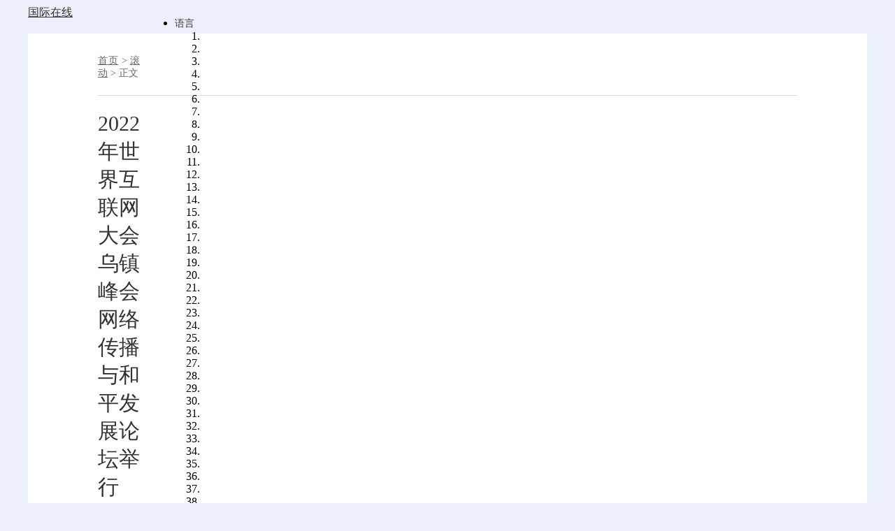

--- FILE ---
content_type: text/html; charset=utf-8
request_url: https://news.cri.cn/20221109/9fb4ee94-c093-5489-997d-122eb8a5936c-16.html
body_size: 11307
content:

<!DOCTYPE html>     
<!--[if lt IE 7]><html class="ie ie6 lt8 lt9"><![endif]-->
<!--[if IE 7]><html class="ie ie7 lt8 lt9"><![endif]-->
<!--[if IE 8]><html class="ie ie8 lt9"><![endif]-->
<!--[if IE 9]><html class="ie ie9"><![endif]-->
<!--[if (gt IE 9) | !(IE)]><!-->
<html>
<!--<![endif]-->

<head>
<script type="text/javascript" src="//f2.cri.cn/M00/91/B3/CqgNOl3XSlqAXLBlAAAAAAAAAAA4836556.jump-m.js"></script>
        <meta http-equiv="X-UA-Compatible" content="IE=edge,chrome=1" />
        <meta name="baidu-site-verification" content="wi8ApR6KAn" /><!--百度验证20180328-->
        <meta http-equiv="Content-Type" content="text/html; charset=gb2312" />
        <meta http-equiv="Content-Language" content="zh-cn" />
        <meta content="gb.cri.cn" name="author" />
        <meta name="robots" content="all" />
    <meta charset="UTF-8" />
    <title id="">2022年世界互联网大会乌镇峰会网络传播与和平发展论坛举行-国际在线</title>
<meta name="keywords" content="" />
<meta name="description" content="　　11月9日，2022年世界互联网大会乌镇峰会网络传播与和平发展论坛在浙江乌镇举行。图为中国长江三峡集团有限公司董事、党组副书记李富民进行主题演讲。" />
    <meta name="baidu-site-verification" content="28kQEncmq0" />
    <meta name="360-site-verification" content="fbfa7d7040e76733099efe4490716f22" />
    <link rel="stylesheet" type="text/css" href="//f2.cri.cn/M00/4F/D3/CqgNOl0-aB2AYauGAAAAAAAAAAA1611288.resetCSS.css" />
    <link rel="stylesheet" type="text/css" href="//f2.cri.cn/M00/4F/D3/CqgNOl0-aB2AYauGAAAAAAAAAAA1611288.common.css" />
    <link rel="stylesheet" type="text/css" href="//f2.cri.cn/M00/2B/80/rBABC2CmE-6AT1RxAAAAAAAAAAA5129401.common2021.css" />
    <link rel="stylesheet" type="text/css" href="//f2.cri.cn/M00/4F/D3/CqgNOl0-aB2AYauGAAAAAAAAAAA1611288.show.css" />
    <script src="//f2.cri.cn/M00/4F/D3/CqgNOl0-aB2AZ27lAAAAAAAAAAA5883992.jquery172.js"></script>

</head>

<body>

    <script>!window.jQuery && document.write("<script src=\"https://f2.cri.cn/M00/1B/18/CqgNOlZVFjiAPRQuAAAAAAAAAAA6096596.jquery360.js\">"+"</scr"+"ipt><script src=\"https://f2.cri.cn/M00/1B/18/CqgNOlZVFjiAPRQuAAAAAAAAAAA6096596.jqmigrate340.js\">"+"</scr"+"ipt>");</script>
<link rel="stylesheet" type="text/css" href="//f2.cri.cn/M00/2B/80/rBABC2CmE-6AT1RxAAAAAAAAAAA5129401.nav21.css" />
<link rel="stylesheet" type="text/css" href="//f2.cri.cn/M00/62/86/rBABC2LjcTGACbMTAAAAAAAAAAA9409174.nav22v2.css" />
<link rel="stylesheet" type="text/css" href="//v2.cri.cn/M00/8C/0C/rBABDGckKl6ADwLVAAAAAAAAAAA8465624.nav24v1.css" />
<div class="nav-19-box">
    <div class="w1200" style="position: relative;">
        <div class="logo left shadow_1"><a href="https://www.cri.cn">国际在线</a></div>
        <div class="nav right">
            <div class="nav-eff-bg"></div>
            <ul>
                <li class="nav-li nav-li-index" style="display:none;"><a href="https://www.cri.cn" target="_blank" class="nav-title">首页</a></li>
                <li class="nav-li nav-li-eff-1 nav-li-add-3">
                    <a class="nav-title">语言<i></i></a>
                    <div class="li-box-wrap shadow_1">
                        <div class="ol-2 languageLine">
<fjtignoreurl>
                            <ol>
                                <li class="li-1"><a href="https://www.cri.cn/index.html?lang=zh-CN" target="_blank"></a>
                                </li>
                                <li class="li-2"><a href="https://big5.cri.cn/gate/big5/www.cri.cn/" target="_blank"></a></li>
                                <li class="li-3"><a href="http://czech.cri.cn/" target="_blank"></a></li>
                                <li class="li-4"><a href="http://hungarian.cri.cn/" target="_blank"></a></li>
                                <li class="li-5"><a href="http://nepal.cri.cn/" target="_blank"></a></li>
                                <li class="li-6"><a href="http://sinhalese.cri.cn/" target="_blank"></a></li>
                                <li class="li-7"><a href="http://chinese.cri.cn/" target="_blank"></a></li>
                                <li class="li-8"><a href="http://newsradio.cri.cn/" target="_blank"></a></li>
                                <li class="li-9"><a href="http://chinaplus.cri.cn/" target="_blank"></a></li>
                                <li class="li-10"><a href="http://indonesian.cri.cn/" target="_blank"></a></li>
                                <li class="li-11"><a href="http://persian.cri.cn/" target="_blank"></a></li>
                                <li class="li-12"><a href="http://espanol.cri.cn/" target="_blank"></a></li>
                                <li class="li-13"><a href="http://www.itaiwannews.cn" target="_blank"></a></li>
                                <li class="li-14"><a href="https://vscs.cri.cn" target="_blank"></a></li>
                                <li class="li-15"><a href="http://esperanto.cri.cn/" target="_blank"></a></li>
                                <li class="li-16"><a href="http://italian.cri.cn/" target="_blank"></a></li>
                                <li class="li-17"><a href="http://polish.cri.cn/" target="_blank"></a></li>
                                <li class="li-18"><a href="http://swahili.cri.cn/" target="_blank"></a></li>
                                <li class="li-19"><a href="http://albanian.cri.cn/" target="_blank"></a></li>
                                <li class="li-20"><a href="http://filipino.cri.cn/" target="_blank"></a></li>
                                <li class="li-21"><a href="http://japanese.cri.cn/" target="_blank"></a></li>
                                <li class="li-22"><a href="http://portuguese.cri.cn/" target="_blank"></a></li>
                                <li class="li-23"><a href="http://tamil.cri.cn/" target="_blank"></a></li>
                                <li class="li-24"><a href="http://arabic.cri.cn/" target="_blank"></a></li>
                                <li class="li-25"><a href="http://french.cri.cn/" target="_blank"></a></li>
                                <li class="li-26"><a href="http://korean.cri.cn/" target="_blank"></a></li>
                                <li class="li-27"><a href="http://pushtu.cri.cn/" target="_blank"></a></li>
                                <li class="li-28"><a href="http://thai.cri.cn/" target="_blank"></a></li>
                                <li class="li-29"><a href="http://bengali.cri.cn/" target="_blank"></a></li>
                                <li class="li-30"><a href="http://german.cri.cn/" target="_blank"></a></li>
                                <li class="li-31"><a href="http://laos.cri.cn/" target="_blank"></a></li>
                                <li class="li-32"><a href="http://romanian.cri.cn/" target="_blank"></a></li>
                                <li class="li-33"><a href="http://turkish.cri.cn/" target="_blank"></a></li>
                                <li class="li-34"><a href="http://bulgarian.cri.cn/" target="_blank"></a></li>
                                <li class="li-35"><a href="http://hausa.cri.cn/" target="_blank"></a></li>
                                <li class="li-36"><a href="http://malay.cri.cn/" target="_blank"></a></li>
                                <li class="li-37"><a href="http://russian.cri.cn" target="_blank"></a></li>
                                <li class="li-38"><a href="http://urdu.cri.cn/" target="_blank"></a></li>
                                <li class="li-39"><a href="http://myanmar.cri.cn/" target="_blank"></a></li>
                                <li class="li-40"><a href="http://hindi.cri.cn/" target="_blank"></a></li>
                                <li class="li-41"><a href="http://mongol.cri.cn/" target="_blank"></a></li>
                                <li class="li-42"><a href="http://serbian.cri.cn/" target="_blank"></a></li>
                                <li class="li-43"><a href="http://vietnamese.cri.cn/" target="_blank"></a></li>
                                <li class="li-44"><a href="http://cambodian.cri.cn/" target="_blank"></a></li>
                                <li class="li-45"><a href="http://ukrainian.cri.cn/" target="_blank"></a></li>
                                <li class="li-46"><a href="http://belarusian.cri.cn/" target="_blank"></a></li>
                                <li class="li-47"><a href="http://greek.cri.cn/" target="_blank"></a></li>
                                <li class="li-48"><a href="http://hebrew.cri.cn/" target="_blank"></a></li>
                                <li class="li-49"><a href="http://croatian.cri.cn" target="_blank"></a></li>
                                <!--<li class="li-48"><a href="http://turkish.cri.cn/" target="_blank"></a></li>
								<li class="li-49"><a href="http://urdu.cri.cn/" target="_blank"></a></li>
								<li class="li-50"><a href="http://vietnamese.cri.cn/" target="_blank"></a></li>
								<li class="li-51"><a href="http://hebrew.cri.cn/" target="_blank"></a></li>
								<li class="li-52"><a href="http://dk.gbtimes.com/" target="_blank"></a></li>
								<li class="li-53"><a href="http://nl.gbtimes.com/" target="_blank"></a></li>
								<li class="li-54"><a href="http://ee.gbtimes.com/" target="_blank"></a></li>
								<li class="li-55"><a href="http://fi.gbtimes.com/" target="_blank"></a></li>
								<li class="li-56"><a href="http://is.gbtimes.com/" target="_blank"></a></li>
								<li class="li-57"><a href="http://se.gbtimes.com/" target="_blank"></a></li>
								<li class="li-58"><a href="http://lt.gbtimes.com/" target="_blank"></a></li>
								<li class="li-59"><a href="http://no.gbtimes.com/" target="_blank"></a></li>-->
                            </ol>
</fjtignoreurl>
                        </div>
                    </div>
                </li>
                <li class="nav-li"><a href="https://news.cri.cn/gjjxs" target="_blank" class="nav-title">讲习所</a></li>
                <li class="nav-li"><a href="https://news.cri.cn/gjmp" target="_blank" class="nav-title">国际漫评</a></li>
                <li class="nav-li"><a href="https://news.cri.cn/guojiruiping" target="_blank" class="nav-title">国际锐评</a></li>
                <li class="nav-li"><a href="https://news.cri.cn/knowntheworld" target="_blank" class="nav-title">国际3分钟</a></li>
                <li class="nav-li"><a href="https://news.cri.cn/gjwft" target="_blank" class="nav-title">国际微访谈</a></li>
                <li class="nav-li"><a href="https://news.cri.cn/lwzzg" target="_blank" class="nav-title">老外在中国</a></li>
                <li class="nav-li"><a href="https://news.cri.cn/wmkzg" target="_blank" class="nav-title">外媒看中国</a></li>
                <li class="nav-li nav-li-eff-1 nav-li-add-1">
                    <a href="###" class="nav-title">城市远洋<i></i></a>
                    <div class="li-box-wrap shadow_1">
                        <div class="ol-1">
                            <ol>
                                <li class="li-1"><a href="https://city.cri.cn/" target="_blank">城市</a></li>
                                <!--<li class="li-2"><a href="https://bj.cri.cn/" target="_blank">北京</a></li>-->
                                <li class="li-2"><a href="https://sc.cri.cn/" target="_blank">四川</a></li>
                                <li class="li-3"><a href="https://sd.cri.cn/" target="_blank">山东</a></li>
                                <li class="li-4"><a href="https://sn.cri.cn/" target="_blank">陕西</a></li>
                                <li class="li-5"><a href="https://hebei.cri.cn/" target="_blank">河北</a></li>
                                <li class="li-6"><a href="https://gd.cri.cn/" target="_blank">广东</a></li>
                                <li class="li-1"><a href="https://js.cri.cn/" target="_blank">江苏</a></li>
                                <li class="li-2"><a href="https://cq.cri.cn/" target="_blank">重庆</a></li>
                                <li class="li-3"><a href="https://hlj.cri.cn/" target="_blank">黑龙江</a></li>
                                <li class="li-4"><a href="https://sx.cri.cn/" target="_blank">山西</a></li>
                                <li class="li-5"><a href="https://gz.cri.cn/" target="_blank">贵州</a></li>
                                <li class="li-6"><a href="https://gx.cri.cn/" target="_blank">广西</a></li>
                                <li class="li-1"><a href="https://fj.cri.cn/" target="_blank">福建</a></li>
                                <li class="li-2"><a href="https://jl.cri.cn/" target="_blank">吉林</a></li>
                                <li class="li-3"><a href="https://hb.cri.cn/" target="_blank">湖北</a></li>
                                <li class="li-4"><a href="https://hn.cri.cn/" target="_blank">河南</a></li>
                                <li class="li-5"><a href="https://ln.cri.cn/" target="_blank">辽宁</a></li>
                                <li class="li-6"><a href="https://gs.cri.cn/" target="_blank">甘肃</a></li>
                                <li class="li-1"><a href="https://nmg.cri.cn/" target="_blank">内蒙古</a></li>
                                <li class="li-2"><a href="https://ah.cri.cn/" target="_blank">安徽</a></li>
                                <li class="li-3"><a href="https://zj.cri.cn/" target="_blank">浙江</a></li>
                                <li class="li-4"><a href="https://hunan.cri.cn/" target="_blank">湖南</a></li>
                                <li class="li-5"><a href="https://nx.cri.cn/" target="_blank">宁夏</a></li>
                                <li class="li-6"><a href="https://jx.cri.cn/" target="_blank">江西</a></li>
                                <!--<li class="li-2"><a href="https://sh.cri.cn/" target="_blank">上海</a></li>-->
                                <li class="li-1"><a href="https://hi.cri.cn/" target="_blank">海南</a></li>
                                <li class="li-2"><a href="http://tj.cri.cn/" target="_blank">天津</a></li>
                                <!--<li class="li-5"><a href="http://county.cri.cn/" target="_blank">县域经济</a></li>-->
                            </ol>
                        </div>
                    </div>
                </li>
                <li class="nav-li nav-li-eff-1 nav-li-add-2">
                    <a href="###" class="nav-title">企业出海<i></i></a>
                    <div class="li-box-wrap shadow_1">
                        <div class="ol-1">
                            <ol>
                                <li class="li-1"><a href="https://ge.cri.cn/" target="_blank">环创</a></li>
                                <!-- <li class="li-2"><a href="https://ce.cri.cn/" target="_blank">企业</a></li> -->
                                <!-- <li class="li-3"><a href="https://cj.cri.cn/" target="_blank">城建</a></li> -->
                                <li class="li-2"><a href="https://gr.cri.cn/" target="_blank">财智</a></li>
                                <li class="li-3"><a href="https://edu.cri.cn/" target="_blank">教育</a></li>
                                <!-- <li class="li-3"><a href="https://it.cri.cn/" target="_blank">科技</a></li> -->
                                <li class="li-1"><a href="https://auto.cri.cn/" target="_blank">汽车</a></li>
                                <!--<li class="li-2"><a href="https://eco.cri.cn/" target="_blank">生态</a></li>-->
                                <!--<li class="li-3"><a href="http://cx.cri.cn/" target="_blank">创新</a></li>
								<li class="li-1"><a href="http://ich.cri.cn/" target="_blank">非遗</a></li>
								<li class="li-2"><a href="http://money.cri.cn/" target="_blank">理财</a></li>
								<li class="li-3"><a href="https://if.cri.cn/" target="_blank">互金</a></li>
								<li class="li-3"><a href="http://arts.cri.cn/" target="_blank">书画</a></li>-->
                            </ol>
                        </div>
                    </div>
                </li>
                <li class="nav-li nav-li-eff-1 nav-li-add-2 nav-li-add-2-1">
                    <a href="###" class="nav-title">文娱体育<i></i></a>
                    <div class="li-box-wrap shadow_1">
                        <div class="ol-1">
                            <ol>
                                <li class="li-1"><a href="https://ent.cri.cn/" target="_blank">文娱</a></li>
                                <li class="li-2"><a href="https://sports.cri.cn/" target="_blank">体育</a></li>
                                <li class="li-1"><a href="https://ent.cri.cn/starshow" target="_blank">星访谈</a></li>

                                <li class="li-2"><a href="https://sports.cri.cn/starshow" target="_blank">成长说</a></li>
                                <li class="li-1"><a href="https://ent.cri.cn/movie/" target="_blank">电影</a></li>
                                <li class="li-2"><a href="https://ent.cri.cn/drama/" target="_blank">演出</a></li>
                                <!--<li class="li-1"><a href="https://edu.cri.cn/" target="_blank">国广教育</a></li>-->
                            </ol>
                        </div>
                    </div>
                </li>

                <li class="nav-li"><a href="http://www.kroraina.com.cn" target="_blank" class="nav-title">楼兰平台</a></li>

                <li class="nav-li pandashortsTitle"><a href="https://pandashorts.cri.cn" target="_blank" class="nav-title">PANDA SHORTS</a></li>
                <!--<li class="nav-li"><a href="javascript:void(0)" onclick="aria.start()" class="nav-title nav-wza">无障碍</a></li>-->

                <li class="nav-li-add-4-1">
                    <a class="nav-title-1"><i></i></a>
                    <div class="search-select-box">
                      <div class="search-box">
                         <div class="w10">
			   <div class="head13_search">
				<script src="//f2.cri.cn/M00/4F/D3/CqgNOl0-aB2AZ27lAAAAAAAAAAA5883992.search.js"></script>
				<form id="form2" name="form2" method="post" onsubmit="return change()">
                                      <div class="head13_search2_box"><div class="head13_search2">站内搜索</div></div>
					<div class="head13_search1">
					     <input name="q1" id="q1" type="text" class="input_box" autocomplete="off" />
					</div>
				   <div class="head13_search3">
					<input name="sa" type="image" src="//f2.cri.cn/M00/4F/D3/CqgNOl0-aB2AZr1jAAAAAAAAAAA7296456.redsearch.png" width="23" height="18" border="0" align="absmiddle" />
				   </div>
				   <div type="hidden" id="selectId" name="selectId" value="0"></div>
				</form>
			    </div>
			   <div class="newsBox"></div>
			   <div id="engine"></div>
			 </div>
                    </div>
                  </div>
                </li>
                <li class="nav-li nav-li-eff-3 nav-li-add-5">
                    <a class="nav-title-3"><i></i></a>
                    <div class="li-box-wrap shadow_1">
                        <div class="li-box">
                            <div class="line line-1"></div>
                            <div class="line line-2"></div>
                            <div class="line line-3"></div>
                            <div class="line line-4"></div>
                            <div class="left w500">
                                <div class="ol-5">
                                    <ol>
                                        <li><a href="https://news.cri.cn/world" target="_blank">国际</a></li>
                                        <li><a href="https://news.cri.cn/video" target="_blank">视频</a></li>
                                        <li><a href="https://news.cri.cn/photo/" target="_blank">图片</a></li>
                                        <li><a href="https://news.cri.cn/opinion/" target="_blank">评论</a></li>
                                        <li><a href="https://news.cri.cn/zhibo" target="_blank">直播</a></li>
                                        <li><a href="https://news.cri.cn/exclusive" target="_blank">原创</a></li>
                                        <li><a href="https://ent.cri.cn/" target="_blank">文娱</a></li>
                                        <li><a href="https://ent.cri.cn/starshow" target="_blank">星访谈</a></li>
                                        <li><a href="https://sports.cri.cn/" target="_blank">体育</a></li>
                                        <li><a href="https://sports.cri.cn/starshow" target="_blank">成长说</a></li>
                                        <li><a href="https://ent.cri.cn/movie/" target="_blank">电影</a></li>
                                        <li><a href="https://ent.cri.cn/drama/" target="_blank">演出</a></li>
                                    </ol>
                                </div>
                                <div class="ol-6">
                                    <ol>
                                        <li><a href="https://news.cri.cn/gjjxs" target="_blank">讲习所</a></li>
                                        <li><a href="https://news.cri.cn/gjmp" target="_blank">国际漫评</a></li>
                                        <li><a href="https://news.cri.cn/guojiruiping" target="_blank">国际锐评</a></li>
                                        <li><a href="https://news.cri.cn/knowntheworld" target="_blank">国际3分钟</a></li>
                                        <li><a href="https://news.cri.cn/list/gjwft" target="_blank">国际微访谈</a></li>
                                        <li><a href="https://news.cri.cn/lwzzg" target="_blank">老外在中国</a></li>
                                        <li><a href="https://news.cri.cn/wmkzg" target="_blank">外媒看中国</a></li>
                                        <li><a href="https://xuan.cri.cn" target="_blank">国际甄选</a></li>
                                        <li><a href="https://news.cri.cn/ydyl" target="_blank">一带一路</a></li>
                                        <li><a href="http://www.kroraina.com.cn" target="_blank">楼兰平台</a></li>
                                        <li class="pandashorts"><a href="https://pandashorts.cri.cn" target="_blank">PANDA SHORTS</a></li>
                                    </ol>
                                </div>
                                <div class="ol-7">
                                    <ol>
                                        <li><a href="https://city.cri.cn/" target="_blank">城市</a></li>
                                        <li><a href="https://ge.cri.cn/" target="_blank">环创</a></li>
                                        <!-- <li><a href="https://ce.cri.cn/" target="_blank">企业</a></li> -->
                                        <!-- <li><a href="https://cj.cri.cn/" target="_blank">城建</a></li> -->
                                        <li><a href="https://gr.cri.cn/" target="_blank">财智</a></li>
                                        <li><a href="https://edu.cri.cn/" target="_blank">教育</a></li>
                                        <!-- <li><a href="https://it.cri.cn/" target="_blank">科技</a></li> -->
                                        <li><a href="https://auto.cri.cn/" target="_blank">汽车</a></li>
                                       <!-- <li><a href="https://eco.cri.cn/" target="_blank">生态</a></li>-->
                                        <!--<li class="li-2"><a href="http://county.cri.cn/" target="_blank">县域经济</a></li>
                                              <li><a href="http://cx.cri.cn/" target="_blank">创新</a></li>
										<li><a href="https://jq.cri.cn/" target="_blank">景区</a></li>
										<li class="li-2"><a href="https://if.cri.cn/" target="_blank">互金</a></li>
										<li><a href="http://ich.cri.cn/" target="_blank">非遗</a></li>
										<li class="li-2"><a href="http://money.cri.cn/" target="_blank">理财</a></li>
										<li><a href="http://arts.cri.cn/" target="_blank">书画</a></li>
										<li class="li-3"><a href="http://jiaoxue.cri.cn/" target="_blank">国广教育</a></li>-->
                                    </ol>
                                </div>
                            </div>
                            <div class="right w650">
                                <div class="languageLine-clone">

                                </div>
                            </div>
                            <div class="clear"></div>
                            <div class="ol-8">
                                <div class="ol-title">地方:</div>
                                <ol>
                                    <!--<li><a href="https://bj.cri.cn/" target="_blank">北京</a></li>-->
                                    <li><a href="https://sc.cri.cn/" target="_blank">四川</a></li>
                                    <li><a href="https://sd.cri.cn/" target="_blank">山东</a></li>
                                    <li><a href="https://hebei.cri.cn/" target="_blank">河北</a></li>
                                    <li><a href="https://sn.cri.cn/" target="_blank">陕西</a></li>
                                    <li><a href="https://gd.cri.cn/" target="_blank">广东</a></li>
                                    <li><a href="https://cq.cri.cn/" target="_blank">重庆</a></li>
                                    <li><a href="https://hlj.cri.cn/" target="_blank">黑龙江</a></li>
                                    <li><a href="https://fj.cri.cn/" target="_blank">福建</a></li>
                                    <li><a href="https://js.cri.cn/" target="_blank">江苏</a></li>
                                    <li><a href="https://sx.cri.cn/" target="_blank">山西</a></li>
                                    <li><a href="https://gz.cri.cn/" target="_blank">贵州</a></li>
                                    <li><a href="https://gx.cri.cn/" target="_blank">广西</a></li>
                                    <li><a href="https://jl.cri.cn/" target="_blank">吉林</a></li>
                                    <li><a href="https://hb.cri.cn/" target="_blank">湖北</a></li>
                                    <li><a href="https://hn.cri.cn/" target="_blank">河南</a></li>
                                    <li><a href="https://ln.cri.cn/" target="_blank">辽宁</a></li>
                                    <li><a href="https://gs.cri.cn/" target="_blank">甘肃</a></li>
                                    <li><a href="https://nmg.cri.cn/" target="_blank">内蒙古</a></li>
 <li><a href="https://ah.cri.cn/" target="_blank">安徽</a></li>
                                <li><a href="https://zj.cri.cn/" target="_blank">浙江</a></li>
                                <li><a href="https://hunan.cri.cn/" target="_blank">湖南</a></li>
                                <li><a href="https://nx.cri.cn/" target="_blank">宁夏</a></li>
                                <li><a href="https://jx.cri.cn/" target="_blank">江西</a></li>
                                <!--<li><a href="https://sh.cri.cn/" target="_blank">上海</a></li>-->
<li><a href="https://hi.cri.cn/" target="_blank">海南</a></li>
<li><a href="http://tj.cri.cn/" target="_blank">天津</a></li>
                                    <!--<li><a href="https://news.cri.cn/gb/42071/2014/11/06/5187s4757119.htm" target="_blank">移动版</a></li>-->
                                </ol>
                                <div class="clear"></div>
                            </div>
                        </div>
                    </div>
                </li>
                <div class="clear"></div>
            </ul>
            <div class="clear"></div>
        </div>
    </div>
</div>
<script src="//f2.cri.cn/M00/2B/82/rBABCWCmE-6AGzjBAAAAAAAAAAA9345082.nav21.js"></script>
<script src="//f2.cri.cn/M00/62/81/rBABCWLjcTiABHv2AAAAAAAAAAA8761058.nav22v2.js"></script>
<script src="//f2.cri.cn/M00/4F/D3/CqgNOl0-aB2AZ27lAAAAAAAAAAA5883992.zh-360.js"></script>


<!--主体内容开始-->
<link rel="stylesheet" type="text/css" href="//f2.cri.cn/M00/91/B3/CqgNOl3XSlqARKqGAAAAAAAAAAA0140859.style.css" /><!--公共部分样式-->
<link rel="stylesheet" type="text/css" href="//f2.cri.cn/M00/64/BD/CqgNOl1wYWaAPCADAAAAAAAAAAA7395295.style.css" /><!--当前页样式-->

<div class="secondIndex-wrap secondDetails-wrap secondDetails-cancel-advert secondDetails-abody-imgcenter">
	<div class="w1200">
		<div class="h20"></div><div class="h20"></div>
		
		<div class="">
			<div class="pdTB30LR100 bgWhite secondPage-wrap-1 mgB30">
				<div class="secondPage-crumbs"><a href="https://www.cri.cn" target="_blank">首页</a>  >  <a href="/roll" target="_blank">滚动</a>  >  正文</div>
				<div class="secondPage-details-1">
					
				<div class="list-title" id="atitle">2022年世界互联网大会乌镇峰会网络传播与和平发展论坛举行</div>
				<div class="list-brief"><span id="apublishtime" class="apublishtime span-first">2022-11-09 15:25:19</span><span id="asource" class="asource">来源：中央广电总台国际在线</span><span id="aeditor" class="aeditor">编辑：胡君颜</span></div>
				<div class="list-abody abody" id="abody" pageData='{"total":18,"current":16,"urls":["/20221109/9fb4ee94-c093-5489-997d-122eb8a5936c.html","/20221109/9fb4ee94-c093-5489-997d-122eb8a5936c-2.html","/20221109/9fb4ee94-c093-5489-997d-122eb8a5936c-3.html","/20221109/9fb4ee94-c093-5489-997d-122eb8a5936c-4.html","/20221109/9fb4ee94-c093-5489-997d-122eb8a5936c-5.html","/20221109/9fb4ee94-c093-5489-997d-122eb8a5936c-6.html","/20221109/9fb4ee94-c093-5489-997d-122eb8a5936c-7.html","/20221109/9fb4ee94-c093-5489-997d-122eb8a5936c-8.html","/20221109/9fb4ee94-c093-5489-997d-122eb8a5936c-9.html","/20221109/9fb4ee94-c093-5489-997d-122eb8a5936c-10.html","/20221109/9fb4ee94-c093-5489-997d-122eb8a5936c-11.html","/20221109/9fb4ee94-c093-5489-997d-122eb8a5936c-12.html","/20221109/9fb4ee94-c093-5489-997d-122eb8a5936c-13.html","/20221109/9fb4ee94-c093-5489-997d-122eb8a5936c-14.html","/20221109/9fb4ee94-c093-5489-997d-122eb8a5936c-15.html","/20221109/9fb4ee94-c093-5489-997d-122eb8a5936c-16.html","/20221109/9fb4ee94-c093-5489-997d-122eb8a5936c-17.html","/20221109/9fb4ee94-c093-5489-997d-122eb8a5936c-18.html"],"allUrl":"/20221109/9fb4ee94-c093-5489-997d-122eb8a5936c-all.html","dates":null}'>

<p><img src=//p2.cri.cn/M00/69/7C/rBABCWNsc7SAS1jnAAAAAAAAAAA452.3962x2640.960x640.jpg /></p>

<p>　　11月9日，2022年世界互联网大会乌镇峰会网络传播与和平发展论坛在浙江乌镇举行。图为中国长江三峡集团有限公司董事、党组副书记李富民进行主题演讲。</p>

</div>
				<div class="page-nav"></div>
				<div class="clear"></div>
				<div class="list-label"><span>标签：</span></div>
				<script>$(".list-label").each(function(){ if($(this).find("a").length>=1){$(this).show()} });if($(".list-abody").attr("pagedata")==""){$(".page-nav").hide()}</script>
				<link rel="stylesheet" type="text/css" href="//f2.cri.cn/M00/91/B3/CqgNOl3XSlqARKqGAAAAAAAAAAA0140859.shaer.css" />
<div class="secondIndex-shaer">
    <div class="share-box">
        <div class="bshare-custom">
            <div class="bsPromo bsPromo2"></div>
            <span class="bshare-text">分享：</span>
            <a title="分享到微信" title="QQ" data-fx="wx-btn" class="bshare-weixin barweixin" style="display: inline-block;"></a>
            <a title="分享到新浪微博" data-fx="wb-btn" class="bshare-sinaminiblog" style="display: inline-block;"></a>
            <a title="分享到QQ好友" data-fx="qq-btn" class="bshare-qqim" style="display: inline-block;"></a>
            <span class="bshare-copy" onclick="copyText()"></span>
        </div>
        <script>$(".bshare-copy").click(function () { return false; });</script>
    </div>
<script src="//f2.cri.cn/M00/4F/D3/CqgNOl0-aB2AZ27lAAAAAAAAAAA5883992.criShare.js"></script>
</div> 
				<div class="h20"></div>
				<div class="clear"></div>

				</div>
			</div>



		</div>
		
		<div class="clear"></div>

	</div>

        <div class="h10"></div><div class="h20"></div>

</div>

<script src="//f2.cri.cn/M00/91/B3/CqgNOl3XSlqAXLBlAAAAAAAAAAA4836556.js.js"></script><!--公共部分脚本-->
<script src="//f2.cri.cn/M00/91/B3/CqgNOl3XSlqAXLBlAAAAAAAAAAA4836556.articlePaging.js"></script><!--分页脚本-->
<script src="//f2.cri.cn/M00/91/B3/CqgNOl3XSlqAXLBlAAAAAAAAAAA4836556.content_tab.js"></script> 
<!--<script src="js/js.js"></script>--><!--当前页脚本-->
<!--主体内容结束-->
 
<link rel="stylesheet" type="text/css" href="//f2.cri.cn/M00/2B/80/rBABC2CmE-6AT1RxAAAAAAAAAAA5129401.footer21.css" />
<div class="clear"></div>
<div class="footer-19-box-1">
    <div class="w1200">
        <div class="footer-19-list-1 left">
            <ul>
                <li class="item-li">
                    <div class="list-title">关于我们</div>
                    <div class="list-ol">
                        <ol>
                            <!--<li class="list-ol-li1"><a href="/" target="_blank">关于CRI</a></li>-->
                            <li class="list-ol-li1"><a href="https://news.cri.cn/20181025/3c9752d3-ff8e-b40b-63a4-402d59dd11c3.html" target="_blank">关于本网</a></li>
                            <!--<li class="list-ol-li2"><a href="https://news.cri.cn/gb/47051/2014/08/28/6311s4671068.htm"
                                    target="_blank">联系本网</a></li>-->
                            <li class="list-ol-li2"><a href="https://www.cri.cn/zhaopin" target="_blank">本网招聘</a></li>
                        </ol>
                        <div class="clear"></div>
                    </div>
                </li>
                <li class="item-li li-1">
                    <div class="list-title">业务概况</div>
                    <div class="list-ol">
                        <ol>
                            <li class="list-ol-li1"><fjtignoreurl><a href="http://newsradio.cri.cn/" target="_blank">环球资讯</a></fjtignoreurl></li>
                            <!--<li class="list-ol-li2"><a href="http://www.hitfm.cn/" target="_blank">劲曲调频</a></li>-->
                            <li class="list-ol-li2"><fjtignoreurl><a href="http://ezfm.cri.cn/" target="_blank">轻松调频</a></fjtignoreurl></li>
                            <!--<li class="list-ol-li1"><a href="https://www.cri.cn/" target="_blank">国际在线</a></li>-->
                            <li class="list-ol-li1"><fjtignoreurl><a href="http://pay.guojizaixian.cn" target="_blank">移动增值</a></fjtignoreurl></li>
                        </ol>
                        <div class="clear"></div>
                    </div>
                </li>
                <li class="item-li li-2">
                    <div class="list-title">商务合作</div>
                    <div class="list-ol">
                        <ol>
                            <li class="list-ol-li1"><a href="https://news.cri.cn/ad" target="_blank">广播广告</a></li>
                            <li class="list-ol-li2"><a href="https://www.cri.cn/2025/02/19/e005e272-d799-1324-c2fa-25c0fb88704d.html" target="_blank">网站广告</a></li>
                            <li class="list-ol-li1">
                                <fjtignoreurl><a href="http://yunfabu.crionline.cn/" target="_blank">云发布</a>
                                </fjtignoreurl>
                            </li>
                        </ol>
                        <div class="clear"></div>
                    </div>
                </li>
                <li class="item-li li-3">
                    <div class="list-title">更多链接</div>
                    <div class="list-ol">
                        <ol>
                            <!--<li class="list-ol-li1"><a href="https://www.cri.cn/sitemap.html" target="_blank">网站地图</a>
                            </li>-->
                            <li class="list-ol-li1"><a href="https://www.cri.cn/banquan/index1.html" target="_blank">网站声明</a></li>
                            <li class="list-ol-li2"><a href="https://www.cri.cn/yqlj.html" target="_blank">友情链接</a></li>
                            <li class="list-ol-li2" style="width:100%;"><a href="http://www.12377.cn" target="_blank">网上有害信息举报专区</a></li>
                        </ol>
                        <div class="clear"></div>
                    </div>
                </li>
            </ul>
            <div class="clear"></div>
        </div>
        <div class="footer-19-list-2 right">
            <!--<ul class="ul-1">
                <li class="item-logo item-logo-1">中央广播电视总台</li>
                <li class="item-logo item-logo-2"><a href="http://www.cctv.com/" target="_blank"></a></li>
                <li class="item-logo item-logo-3"><a href="http://www.cnr.cn/" target="_blank"></a></li>
                <li class="item-logo item-logo-4"><a href="https://www.cri.cn/" target="_blank"></a></li>
                <li class="item-li li-1">
                    <div class="list-pic"><a href="https://www.cri.cn/download#?id=chinanews" target="_blank"
                            class="aImg"><img src="/2019/common/pc/images/ft-logo-5.png"></a></div>
                    <div class="list-title"><a href="https://www.cri.cn/download#?id=chinanews" target="_blank">China
                            News</a></div>
                </li>
                <li class="item-li li-2">
                    <div class="list-pic"><a
                            href="http://app.cctv.com/appkhdxz/ydb/index.shtml?spm=C96370.PsikHJQ1ICOX.EX60QUJxaD0D.17"
                            target="_blank" class="aImg"><img src="/2019/common/pc/images/ft-logo-1.png"></a></div>
                    <div class="list-title"><a
                            href="http://app.cctv.com/appkhdxz/ydb/index.shtml?spm=C96370.PsikHJQ1ICOX.EX60QUJxaD0D.17"
                            target="_blank">央视影音</a></div>
                </li>
                <li class="item-li li-3">
                    <div class="list-pic"><a
                            href="http://app.cctv.com/appkhdxz/ysxwydb/index.shtml?spm=C96370.PsikHJQ1ICOX.EX60QUJxaD0D.18"
                            target="_blank" class="aImg"><img src="/2019/common/pc/images/ft-logo-2.png"></a></div>
                    <div class="list-title"><a
                            href="http://app.cctv.com/appkhdxz/ysxwydb/index.shtml?spm=C96370.PsikHJQ1ICOX.EX60QUJxaD0D.18"
                            target="_blank">央视新闻</a></div>
                </li>
                <li class="item-li li-4">
                    <div class="list-pic"><a
                            href="http://app.cctv.com/appkhdxz/yscj/index.shtml?spm=C96370.PsikHJQ1ICOX.EX60QUJxaD0D.19"
                            target="_blank" class="aImg"><img src="/2019/common/pc/images/ft-logo-3.png"></a></div>
                    <div class="list-title"><a
                            href="http://app.cctv.com/appkhdxz/yscj/index.shtml?spm=C96370.PsikHJQ1ICOX.EX60QUJxaD0D.19"
                            target="_blank">央视财经</a></div>
                </li>
                <li class="item-li li-5">
                    <div class="list-pic"><a
                            href="http://app.cctv.com/appkhdxz/xmpdydb/index.shtml?spm=C96370.PsikHJQ1ICOX.EX60QUJxaD0D.20"
                            target="_blank" class="aImg"><img src="/2019/common/pc/images/ft-logo-4.png"></a></div>
                    <div class="list-title"><a
                            href="http://app.cctv.com/appkhdxz/xmpdydb/index.shtml?spm=C96370.PsikHJQ1ICOX.EX60QUJxaD0D.20"
                            target="_blank">熊猫频道</a></div>
                </li>
                <div class="clear"></div>
            </ul>-->
            <ul class="ul-2">
                <li class="item-li li-3">
                    <div class="list-pic"><img src="//f2.cri.cn/M00/4F/D3/CqgNOl0-aB2AZr1jAAAAAAAAAAA7296456.xwwb.jpg" /></div>
                    <div class="list-title">国际在线新闻微博</div>
                </li>
                <li class="item-li li-2">
                    <div class="list-pic"><img src="//f2.cri.cn/M00/4F/D3/CqgNOl0-aB2AZr1jAAAAAAAAAAA7296456.wb.jpg" /></div>
                    <div class="list-title">国际在线微博</div>
                </li>
                <li class="item-li li-1">
                    <div class="list-pic"><img src="//f2.cri.cn/M00/4F/D3/CqgNOl0-aB2AZr1jAAAAAAAAAAA7296456.wx.jpg" /></div>
                    <div class="list-title">国际在线微信</div>
                </li>
                <li class="item-li li-0">
                    <div class="list-pic"><a href="https://www.cri.cn/download#?id=chinanews" target="_blank" class="aImg"><img src="//f2.cri.cn/M00/4F/D3/CqgNOl0-aB2AZr1jAAAAAAAAAAA7296456.ChinaNews.png" /></a></div>
                    <div class="list-title"><a href="https://www.cri.cn/download#?id=chinanews" target="_blank">ChinaNews</a></div>
                </li>
                <div class="clear"></div>
            </ul>
        </div>
        <div class="clear"></div>
    </div>
</div>
<div class="footer-19-box-2">
    <div class="w1200">
        <fjtignoreurl>
            <div class="footer-19-list-3 left">
                <ul>
                    <li><a href="http://www.12377.cn/" target="_blank" class="icon-1"><i></i>中国互联网举报中心</a>
                        违法和不良信息举报电话：010-67401009 举报邮箱：jubao@cri.com.cn</li>
                    <li>新闻从业人员职业道德监督电话：010-67401111 监督邮箱：jiancha@cri.cn&nbsp;&nbsp;互联网新闻信息服务许可证10120170005</li>
                    <li><a target="_blank" href="https://www.cri.cn/2021/07/27/467c4bf9-dc88-8180-bfc4-b3639bf63cf0.html">中国互联网视听节目服务自律公约</a>
                        信息网络传播视听节目许可证 0102002　京ICP证120531号　京ICP备05064898号　<a target="_blank" href="http://www.beian.gov.cn/portal/registerSystemInfo?recordcode=11040102700187">
                            <i class="securityIcon"></i>&nbsp;京公网安备 11040102700187号</a>
                    </li>
                </ul>
            </div>
            <div class="footer-19-list-4 left">
                <ul>
                    <li>
                        <!--<div class="footer-wza"></div>-->
                        <div class="icon-2"><a><i></i></a>网站运营：国广国际在线网络（北京）有限公司
                        </div>
                    </li>
                    <li>中央广播电视总台国际在线版权所有©1997-
                        <script>var date = new Date; var year = date.getFullYear(); document.write(year);</script>
                    </li>
                    <li>未经书面授权禁止复制或建立镜像</li>
                </ul>
            </div>
            <div class="clear"></div>
        </fjtignoreurl>
    </div>
</div>

<div class="return-top return-to-top"></div>

<script>
    $(window).scroll(function () {
        if ($(window).scrollTop() > 200) {
            $(".return-to-top").fadeIn(300);
        } else {
            $(".return-to-top").fadeOut(300);
        }
    });

    $(".return-top").click(function () {
        $('body,html').animate({
            scrollTop: 0
        }, 500);
    }); 
</script>

<div style="display:none;">
<!--Baidu-->
<script> 
var _hmt = _hmt || [];
(function() {
  var hm = document.createElement("script");
  hm.src = "//hm.baidu.com/hm.js?e45061fe2e668fb7ed6e0d06e32ec1e3";
  var s = document.getElementsByTagName("script")[0]; 
  s.parentNode.insertBefore(hm, s);
})();
</script>
<script>
var _hmt = _hmt || [];
(function() {
  var hm = document.createElement("script");
  hm.src = "//hm.baidu.com/hm.js?0fc6300dd1ab58d622ee07d32b9d9f25";
  var s = document.getElementsByTagName("script")[0]; 
  s.parentNode.insertBefore(hm, s);
})();
</script>
<script type="text/javascript">var cnzz_protocol = (("https:" == document.location.protocol) ? " https://" : " http://");document.write(unescape("%3Cspan id='cnzz_stat_icon_1257073568'%3E%3C/span%3E%3Cscript src='" + cnzz_protocol + "s4.cnzz.com/z_stat.php%3Fid%3D1257073568' type='text/javascript'%3E%3C/script%3E"));</script> 
<!--cctv-->
<script>
with(document)with(body)with(insertBefore(createElement("script"),firstChild))setAttribute("exparams","v_id=&aplus&",id="tb-beacon-aplus",src=(location>"https"?"//js":"//js")+".data.cctv.com/__aplus_plugin_cctv.js,aplus_plugin_aplus_u.js")
</script>
<!--cctv end-->

<script>
 var csName = "im"
 	csName+= "pp"
 	csName+= "lus"
if( window.location.host.indexOf(csName)>=0 ){
	var apiWeather = "https://portal-api."+ csName +".cn"
}else{
	var apiWeather = "https://portal-api.crionline.cn"
}
let thisChannel = ""
    $.ajax({
        url: apiWeather + "/api/sites/domain",
        type: "POST",
        async: false,
        beforeSend: function () { },
        dataType: "json",
        contentType: "application/json",
        data: JSON.stringify({"url":window.location.origin}),
        error: function (a, b, c) { },
        success: function (data) {
            thisChannel = data
        },
    });

document.addEventListener("DOMContentLoaded", function () {
    var cctvPlayscene = $("meta[name=viewport]").length ? "h5" : "web";
    // 获取所有 video 元素
    const videos = document.querySelectorAll("video");
    const audios = document.querySelectorAll("audio");


    videos.forEach((video, index) => {
        let playStartTime = 0; // 当前 video 播放开始时间
        let totalPlayTime = 0; // 累计播放时间
        let createTime = Math.floor(Date.now() / 1000); // 播放创建时间戳
        let v_id = extractGUID(video.src) || `video_${index + 1}`; // 从 URL 提取 GUID，若无则使用索引编号


        // 从 video.src 提取 GUID
        function extractGUID(url) {
            const match = url.match(/[0-9a-fA-F-]{36}/); // 匹配标准 GUID (UUID)
            return match ? match[0] : null;
        }


        // 通用上报方法
        function reportPlayEvent(eventCode, additionalParams = {}) {
            const unixts = Date.now(); // 事件触发时间（毫秒）


            // 组装通用参数
            let params = {
                playscene: cctvPlayscene,
                streamtype: "vod",
                streamurl: video.src || "未知",
                createtime: createTime,
                cururl: window.location.href,
                title: video.getAttribute('title'),
                unixts: unixts,
                playtime: totalPlayTime,
                v_id: v_id, // 通过正则提取的 GUID
                channel: thisChannel.Title,
                // column: "国际3分钟"
            };


            // 合并额外参数
            Object.assign(params, additionalParams);


            // 组装 a=1&b=2 格式
            const queryString = Object.entries(params)
                .map(([key, value]) => `${key}=${encodeURIComponent(value)}`)
                .join("&");


            // 上报日志
            goldlog.record(eventCode, "", queryString, "");
            console.log(`[上报成功] 事件码: ${eventCode}, 视频ID: ${v_id}, 参数:`, params);
        }


        // 绑定事件监听
        video.addEventListener("loadstart", function () {
            reportPlayEvent("/play.1.1"); // 播放初始化
        });


        video.addEventListener("canplay", function () {
            reportPlayEvent("/play.1.2"); // 播放加载完成
        });


        video.addEventListener("play", function () {
            playStartTime = Date.now(); // 记录开始播放时间
            reportPlayEvent("/play.1.3"); // 正片播放
        });


        video.addEventListener("ended", function () {
            if (playStartTime) {
                totalPlayTime += (Date.now() - playStartTime) / 1000;
            }
            reportPlayEvent("/play.1.4", { playtime: totalPlayTime }); // 播放结束
        });


        // 监听暂停，计算播放时长
        video.addEventListener("pause", function () {
            if (playStartTime) {
                totalPlayTime += (Date.now() - playStartTime) / 1000;
                playStartTime = 0;
            }
        });
    });

    audios.forEach((audio, index) => {
        let playStartTime = 0; // 当前 audio 播放开始时间
        let totalPlayTime = 0; // 累计播放时间
        let createTime = Math.floor(Date.now() / 1000); // 播放创建时间戳
        let v_id = extractGUID(audio.src) || `audio_${index + 1}`; // 从 URL 提取 GUID，若无则使用索引编号


        // 从 audio.src 提取 GUID
        function extractGUID(url) {
            const match = url.match(/[0-9a-fA-F-]{36}/); // 匹配标准 GUID (UUID)
            return match ? match[0] : null;
        }


        // 通用上报方法
        function reportPlayEvent(eventCode, additionalParams = {}) {
            const unixts = Date.now(); // 事件触发时间（毫秒）


            // 组装通用参数
            let params = {
                playscene: cctvPlayscene,
                streamtype: "vod",
                streamurl: audio.src || "未知",
                createtime: createTime,
                cururl: window.location.href,
                title: audio.getAttribute('title'),
                unixts: unixts,
                playtime: totalPlayTime,
                v_id: v_id, // 通过正则提取的 GUID
                channel: thisChannel.Title,
                // column: "国际3分钟"
            };


            // 合并额外参数
            Object.assign(params, additionalParams);


            // 组装 a=1&b=2 格式
            const queryString = Object.entries(params)
                .map(([key, value]) => `${key}=${encodeURIComponent(value)}`)
                .join("&");


            // 上报日志
            goldlog.record(eventCode, "", queryString, "");
            console.log(`[上报成功] 事件码: ${eventCode}, 视频ID: ${v_id}, 参数:`, params);
        }


        // 绑定事件监听
        audio.addEventListener("loadstart", function () {
            reportPlayEvent("/play.1.1"); // 播放初始化
        });


        audio.addEventListener("canplay", function () {
            reportPlayEvent("/play.1.2"); // 播放加载完成
        });


        audio.addEventListener("play", function () {
            playStartTime = Date.now(); // 记录开始播放时间
            reportPlayEvent("/play.1.3"); // 正片播放
        });


        audio.addEventListener("ended", function () {
            if (playStartTime) {
                totalPlayTime += (Date.now() - playStartTime) / 1000;
            }
            reportPlayEvent("/play.1.4", { playtime: totalPlayTime }); // 播放结束
        });


        // 监听暂停，计算播放时长
        audio.addEventListener("pause", function () {
            if (playStartTime) {
                totalPlayTime += (Date.now() - playStartTime) / 1000;
                playStartTime = 0;
            }
        });
    });
});
</script>
<!--20220905CNZZ-->
<script type="text/javascript" src="https://s9.cnzz.com/z_stat.php?id=1281157920&web_id=1281157920"></script>
<!--20220905CNZZ-->
</div>
<!--统计代码-->

<link rel="stylesheet" type="text/css" href="//v2.cri.cn/M00/1B/18/CqgNOlZVFjiAexw4AAAAAAAAAAA3499735.ckeditor5.css" />

<style>
body .secondPage-wrap-1 figure,
body #abody figure {
  margin: 20px 0;
  width: auto !important;
}
body .secondPage-wrap-1 figure img,
body .secondPage-wrap-1 figure video,
body #abody figure img,
body #abody figure video {
  display: block;
  max-width: 100%;
  height: auto;
  margin: 0 auto;
}

body figure.image-style-align-left {
			float: left;
			margin-right: calc(1.5em/2);
		}

body figure.image-style-align-right {
			float: right;
			margin-left: calc(1.5em/2);
		}

body figure.image-style-block-align-right img {
			margin-right: 0;
			margin-left: auto;
		}

body figure.image-style-block-align-left img {
			margin-left: 0;
			margin-right: auto;
		}

body figure.image-style-align-center img {
			margin-left: auto;
			margin-right: auto;
		}


</style>
<!--无障碍-->
<!--<script>
    var thisHost = window.location.host;
    document.write("<script defer async type='text/javascript' src=\"//" + thisHost + "/wza/aria.js?appid=ec997f7806d3fc20e132331605aa7637\" charset='utf-8'>" + "</scr" + "ipt>");
</script>-->

</body>

</html>

--- FILE ---
content_type: text/css
request_url: https://f2.cri.cn/M00/4F/D3/CqgNOl0-aB2AYauGAAAAAAAAAAA1611288.show.css
body_size: 142
content:
.nav-19-box .logo {display: block !important;}
.nav-19-box .nav {width:1040px !important;}
.nav-19-box .nav .nav-li {margin-left: 13px !important;}
.nav-19-box .nav .nav-li-index {display: none !important;}
.nav-19-box .nav .nav-li-add-4 {margin-left: 13px !important;}
.nav-19-box .nav .nav-li-add-5 {margin-left: 13px !important;}

--- FILE ---
content_type: text/css
request_url: https://f2.cri.cn/M00/64/BD/CqgNOl1wYWaAPCADAAAAAAAAAAA7395295.style.css
body_size: 1681
content:
body {background: #f5f5f5;}
a {color: #333;}
a:hover {color: #bf0613;}
.left {float:left;}
.right {float:right;}
.clear {clear:both;}
.w1200 {width:1200px;margin:auto;}
.w860 {width: 860px;}
.w320 {width: 320px;}
.w420 {width: 420px;}
.mgB30 {margin-bottom: 30px;}
.pdLR25 {padding: 0 25px;}
.pd25 {padding: 25px;}
.pdT25 {padding-top: 25px;}
.pdTLR25 {padding: 20px 20px 0 20px;}
.bg-1 {background: #fff;}
.aImg,.aImg img {display: block;position: relative;width: 100%;height: 100%;}

/* .nav-19-box .logo {display: none;}
.nav-19-box .nav .nav-li-index {display: block;margin-left: 12px !important;}
.nav-19-box .nav {width: 1200px;}
.nav-19-box .nav .nav-li {margin-left: 25px;}
.top-19-box {margin-top: 0px !important;} */

.news-nav {height: 80px;overflow: hidden;width: 100%;}
.news-logo {width: 183px;height: 80px;}
.news-logo a {display: block;background: url(https://v2.cri.cn/M00/64/BD/CqgNOl1wYWaAIDlKAAAAAAAAAAA5198989.logo_03.png) no-repeat center center;position: relative;width: 100%;height: 100%;text-indent: -9999em;}
.news-crumbs {margin-left: 28px;line-height: 80px;font-size: 14px;}

.banner-a {width: 700px;height: 525px;position: relative;}
.banner-a-img {width: 100%;height: 100%;position: relative;overflow: hidden;}
.banner-a-img ul {width: 10000px;}
.banner-a-img li {float: left;height: 100%;position: relative;}
.banner-a-img li a {display: block;}
.banner-a-nav {position: absolute;bottom:10px;right:30px;}
.banner-a-nav li {float: left;margin-left: 10px;}
.banner-a-nav li span {display: block;width: 12px;height: 12px;background: rgba(255,255,255,0.8);cursor: pointer;}
.banner-a-nav li .active {background: rgba(255,255,255,1);}
.banner-a-text {position: absolute;bottom:0;left:0;width: 100%;height: 144px;background: url(https://v2.cri.cn/M00/64/BD/CqgNOl1wYWaAIDlKAAAAAAAAAAA5198989.jianbian.png) repeat-x bottom left;}
.banner-a-text a {font-size: 34px;color: #fff;padding: 30px;display: block;line-height: 46px;}
.banner-a-page {display: none;}
.banner-a-page a {display: block;position: absolute;top:50%;width: 14px;height: 28px;margin-top:-14px;cursor: pointer;opacity:0.6;filter:alpha(opacity=60);}
.banner-a-page a:hover {opacity:1;filter:alpha(opacity=100);}
.banner-a-page .btnLeft {left:0px;background: url(https://v2.cri.cn/M00/64/BD/CqgNOl1wYWaAIDlKAAAAAAAAAAA5198989.zuo.png) no-repeat center;padding: 0 10px;}
.banner-a-page .btnRight {right:0px;background: url(https://v2.cri.cn/M00/64/BD/CqgNOl1wYWaAIDlKAAAAAAAAAAA5198989.you.png) no-repeat center;padding: 0 10px;}
.banner-list {width: 700px;overflow-x: auto;position: relative;}
.banner-list li {width: 300px;height: 300px;background: #000;color: #fff;float: left;margin-right: 20px;}
.banner-list li a {display: block;position: relative;width: 100%;height: 100%;color: #fff;}

.list-1 .banner-a {width: 860px;height: 484px;}
.list-1 .banner-a-img li {width: 860px;height: 484px;}
.list-1 .banner-a-text {height: 90px;background: url(https://v2.cri.cn/M00/64/BD/CqgNOl1wYWaAIDlKAAAAAAAAAAA5198989.jianbian.png);}
.list-1 .banner-a-text a {font-size: 22px;padding: 0 20px;display: block;height: 90px;line-height: 130px;}
.list-1 .banner-a-text a:hover{color: #bf0613;}
.list-1 .banner-a-nav {position: absolute;bottom:15px;right:10px;}
.list-1 .banner-a-nav li span {width: 10px;height: 10px;background: #fff;border-radius: 50% 50%;}
.list-1 .banner-a-nav li .active {background: #ff0000;}

.advert-1 {height: 140px;}

.title-1 {font-size: 20px;}
.title-1 a {color: #333333;}
.title-1 .title-a{font-weight: bold;}
.title-1 a:hover {text-decoration: none;}
.title-1 .title-more {float: right;}
.title-1 .title-more a {font-size: 14px;color: #333;}
.title-1 .title-more a:hover {color: #bf0613;}

.list-2 li {padding: 20px 0;border-bottom: 1px #ececec solid;}
.list-2 li:hover{background: #f8f8f8;}
.list-2 .list-li {position: relative;}
.list-2 .list-pic {width: 256px;height: 144px;float: left;border-radius: 5px;overflow: hidden;position: relative;}
.list-2 .list-pic a img{display: block;position: relative;width: 100%;height: 100%;border-radius: 5px; }
.list-2 .list-title {width: 530px;float: left;margin-left: 20px;font-size: 20px;line-height: 26px;}
.list-2 .list-time {position: absolute;bottom:0;left: 277px;width: 530px;color: #999;font-size: 14px;}
.list-2 .list-time a{color: #999;}
.list-2 .list-time .hot{font-size: 14px;color: #bf0614;border: 1px solid #bf0614;padding:2px 5px 2px 5px;margin-left: 12px;border-radius: 5px;}
.list-2 .list-more {height: 76px;line-height: 76px;text-align: center;font-size: 20px;}
.list-2 .list-more a {display:inline-block;cursor: pointer;color: #666666;background: url(https://v2.cri.cn/M00/64/BD/CqgNOl1wYWaAIDlKAAAAAAAAAAA5198989.icon-reload.png) no-repeat left center;padding: 0 0 0 36px;}

.list-3 .title-1 {height: 64px;line-height: 64px;}
.list-3 ul {padding: 0 25px 3px;}
.list-3 li {padding: 5px 0px;}
.list-3 li.li-1 {border-bottom: 1px #ececec solid;}
.list-3 .list-pic {width: 100%;height: 152px;}
.list-3 .list-title {line-height: 28px;height: 56px;font-size: 14px;}
.list-3.list-3-1 .list-title {height: auto;}
.list-4 .title-1 {height: 64px;line-height: 64px;}
.list-4 .list-pic {width: 100%;height: 152px;}
.list-4 .list-title {line-height: 28px;font-size: 14px;padding: 10px 0;}

.advert-2 {height: 100px;}

.fd-line {background: #ebebeb;padding: 30px 0;min-width: 1200px;}

.title-2 {font-size: 18px;text-align: center;margin-bottom: 20px;font-weight: bold;}
.list-5 {line-height: 26px;text-align: center;}
.list-5 a span:hover{color: #bf0613 !important;}

.list-2 li {padding: 20px;}

.two-pinglun .list-2 .list-title {font-weight: normal;}

.secondIndex-wrap a.title-a:hover {color: #333;}
.secondIndex-wrap .list-4 .list-title,.secondIndex-wrap .list-3 .list-title,.list-3.list-3-1 .list-title,.list-4 .list-title {line-height: 24px;}
.secondIndex-wrap .list-4 li,.list-4 li {margin-bottom: 4px;}
.secondIndex-wrap .list-3 ul,.list-3.list-3-1 ul {padding-bottom: 20px;}
.secondIndex-wrap .list-3 li,.list-3.list-3-1 li {padding: 0px 0;}
.secondIndex-wrap .list-3 .list-pic,.list-3.list-3-1 .list-pic { margin-bottom: 0px;}
.secondIndex-wrap .list-3 li.li-1 .list-title,.list-3.list-3-1 li.li-1 .list-title {padding-bottom: 0;margin-bottom: 0px;padding: 16px 0;}
.secondIndex-wrap .list-3 .list-title,.list-3.list-3-1 .list-title {height: auto;padding-bottom: 0px;padding-top: 16px;}
.nav-19-box .nav .nav-li-add-4 {margin-left: 6px !important;}
.nav-19-box .nav .nav-li-add-5 {margin-left: 9px !important;}

.advert-3 {height: auto;}

/* 2019   index   pc   css  */
.advert-1,.advert-2,.advert-3,.secondPage-details-gg {overflow: hidden;height: auto;}

--- FILE ---
content_type: application/javascript
request_url: https://p.data.cctv.com/ge.js
body_size: 72
content:
window.goldlog=(window.goldlog||{});goldlog.Etag="raCTIUEPvg8CAQORh/y3XL4z";goldlog.stag=2;